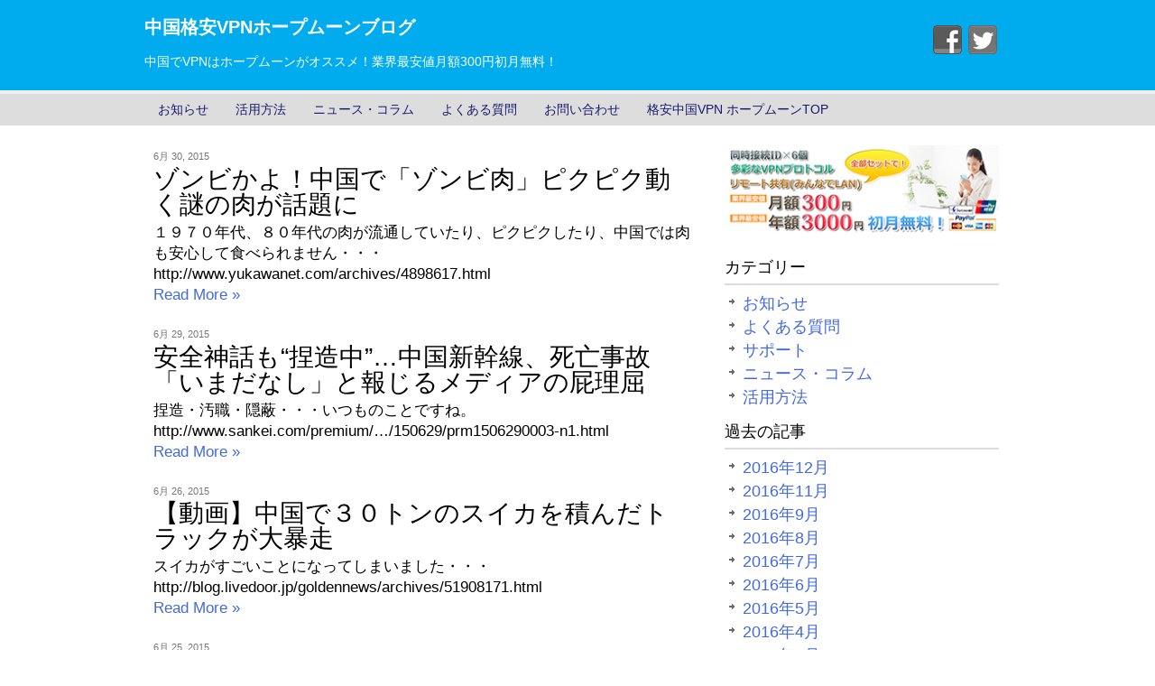

--- FILE ---
content_type: text/html; charset=UTF-8
request_url: https://www.cup.com/staticip/support/2015/06/
body_size: 34144
content:
<!DOCTYPE html>
<html lang="ja" xmlns:og="http://ogp.me/ns#" xmlns:fb="http://www.facebook.com/2008/fbml">
<head>
<meta charset="UTF-8">
<meta name="viewport" content="width=device-width, initial-scale=1">
<title>6月, 2015 | 中国格安VPNホープムーンブログ</title>
<link rel="stylesheet" href="https://www.cup.com/staticip/support/wp-content/themes/sweet-tech/style.css" type="text/css" media="screen" />
<link rel="pingback" href="https://www.cup.com/staticip/support/xmlrpc.php" />

  <link rel="alternate" type="application/rss+xml" title="中国格安VPNホープムーンブログ &raquo; フィード" href="https://www.cup.com/staticip/support/feed/" />
<link rel="alternate" type="application/rss+xml" title="中国格安VPNホープムーンブログ &raquo; コメントフィード" href="https://www.cup.com/staticip/support/comments/feed/" />
<link rel='stylesheet' id='pdrp_styles-css'  href='https://www.cup.com/staticip/support/wp-content/plugins/photo-dropper/interface/css/public.css?ver=3.8' type='text/css' media='all' />
<link rel='stylesheet' id='tablepress-default-css'  href='https://www.cup.com/staticip/support/wp-content/plugins/tablepress/css/default.min.css?ver=1.3' type='text/css' media='all' />
<link rel='stylesheet' id='fancybox-css'  href='https://www.cup.com/staticip/support/wp-content/plugins/easy-fancybox/fancybox/jquery.fancybox-1.3.6.pack.css?ver=1.5.6' type='text/css' media='screen' />
<script type='text/javascript' src='https://www.cup.com/staticip/support/wp-includes/js/jquery/jquery.js?ver=1.10.2'></script>
<script type='text/javascript' src='https://www.cup.com/staticip/support/wp-includes/js/jquery/jquery-migrate.min.js?ver=1.2.1'></script>
<link rel="EditURI" type="application/rsd+xml" title="RSD" href="https://www.cup.com/staticip/support/xmlrpc.php?rsd" />
<link rel="wlwmanifest" type="application/wlwmanifest+xml" href="https://www.cup.com/staticip/support/wp-includes/wlwmanifest.xml" /> 
<meta name="generator" content="WordPress 3.8" />

<!-- All in One SEO Pack 2.1.3 by Michael Torbert of Semper Fi Web Design[206,241] -->
<meta name="robots" content="noindex,follow" />
<link rel='next' href='https://www.cup.com/staticip/support/2015/06/page/2/' />

<link rel="canonical" href="https://www.cup.com/staticip/support/2015/06/" />
		<script type="text/javascript">
		  var _gaq = _gaq || [];
		  _gaq.push(['_setAccount', 'UA-37038586-6']);
		  _gaq.push(['_trackPageview']);
		  (function() {
		    var ga = document.createElement('script'); ga.type = 'text/javascript'; ga.async = true;
			ga.src = ('https:' == document.location.protocol ? 'https://ssl' : 'http://www') + '.google-analytics.com/ga.js';
		    var s = document.getElementsByTagName('script')[0]; s.parentNode.insertBefore(ga, s);
		  })();
		</script>
<!-- /all in one seo pack -->
<meta property="og:title" content="中国格安VPNホープムーンブログ" />
<meta property="og:site_name" content="中国格安VPNホープムーンブログ" />
<meta property="og:description" content="中国でVPNはホープムーンがオススメ！業界最安値月額300円初月無料！" />
<meta property="og:type" content="blog" />
<meta property="og:url" content="https://www.cup.com/staticip/support" />
<meta property="fb:admins" content="367825253358816" />
<meta property="fb:app_id" content="707485352636126" />
<!-- BEGIN: WP Social Bookmarking Light -->
<script>(function(d, s, id) {
  var js, fjs = d.getElementsByTagName(s)[0];
  if (d.getElementById(id)) return;
  js = d.createElement(s); js.id = id;
  js.src = "//connect.facebook.net/ja_JP/sdk.js#xfbml=1&version=v2.0";
  fjs.parentNode.insertBefore(js, fjs);
}(document, 'script', 'facebook-jssdk'));</script>
<style type="text/css">
.wp_social_bookmarking_light{
    border: 0 !important;
    padding: 0 !important;
    margin: 0 !important;
}
.wp_social_bookmarking_light div{
    float: left !important;
    border: 0 !important;
    padding: 0 !important;
    margin: 0 5px 0px 0 !important;
    height: 23px !important;
    text-indent: 0 !important;
}
.wp_social_bookmarking_light img{
    border: 0 !important;
    padding: 0;
    margin: 0;
    vertical-align: top !important;
}
.wp_social_bookmarking_light_clear{
    clear: both !important;
}
.wsbl_twitter{
    width: 100px;
}</style>
<!-- END: WP Social Bookmarking Light -->
<style type="text/css" id="syntaxhighlighteranchor"></style>

	<!-- Easy FancyBox 1.5.6 using FancyBox 1.3.6 - RavanH (http://status301.net/wordpress-plugins/easy-fancybox/) -->
	<script type="text/javascript">
	/* <![CDATA[ */
	var fb_timeout = null;
	var fb_opts = { 'overlayShow' : true, 'hideOnOverlayClick' : true, 'showCloseButton' : true, 'centerOnScroll' : true, 'enableEscapeButton' : true, 'autoScale' : true };
	var easy_fancybox_handler = function(){
	/* IMG */
	var fb_IMG_select = 'a[href*=".jpg"]:not(.nofancybox), area[href*=".jpg"]:not(.nofancybox), a[href*=".jpeg"]:not(.nofancybox), area[href*=".jpeg"]:not(.nofancybox), a[href*=".png"]:not(.nofancybox), area[href*=".png"]:not(.nofancybox)';
	jQuery(fb_IMG_select).addClass('fancybox');
	var fb_IMG_sections = jQuery('div.gallery ');
	fb_IMG_sections.each(function() { jQuery(this).find(fb_IMG_select).attr('rel', 'gallery-' + fb_IMG_sections.index(this)); });
	jQuery('a.fancybox, area.fancybox, li.fancybox a:not(li.nofancybox a)').fancybox( jQuery.extend({}, fb_opts, { 'transitionIn' : 'elastic', 'easingIn' : 'easeOutBack', 'transitionOut' : 'elastic', 'easingOut' : 'easeInBack', 'opacity' : false, 'hideOnContentClick' : false, 'titleShow' : true, 'titlePosition' : 'over', 'titleFromAlt' : true, 'showNavArrows' : true, 'enableKeyboardNav' : true, 'cyclic' : false }) );
	/* Auto-click */ 
	jQuery('#fancybox-auto').trigger('click');
	}
	/* ]]> */
	</script>
	<style type="text/css">
.fancybox-hidden{display:none}.rtl #fancybox-left{left:auto;right:0px}.rtl #fancybox-right{left:0px;right:auto}.rtl #fancybox-right-ico{background-position:-40px -30px}.rtl #fancybox-left-ico{background-position:-40px -60px}.rtl .fancybox-title-over{text-align:right}.rtl #fancybox-left-ico,.rtl #fancybox-right-ico{right:-9999px}.rtl #fancybox-right:hover span{right:auto;left:20px}.rtl #fancybox-left:hover span{right:20px}#fancybox-img{max-width:none;max-height:none}
	</style>
	<!--[if lt IE 8]>            
		<style type="text/css">
.fancybox-ie6 #fancybox-close{background:transparent;filter:progid:DXImageTransform.Microsoft.AlphaImageLoader(src="https://www.cup.com/staticip/support/wp-content/plugins/easy-fancybox/fancybox/fancy_close.png",sizingMethod="scale")}
.fancybox-ie6 #fancybox-left-ico{background:transparent;filter:progid:DXImageTransform.Microsoft.AlphaImageLoader(src="https://www.cup.com/staticip/support/wp-content/plugins/easy-fancybox/fancybox/fancy_nav_left.png",sizingMethod="scale")}
.fancybox-ie6 #fancybox-right-ico{background:transparent;filter:progid:DXImageTransform.Microsoft.AlphaImageLoader(src="https://www.cup.com/staticip/support/wp-content/plugins/easy-fancybox/fancybox/fancy_nav_right.png",sizingMethod="scale")}
.fancybox-ie6 #fancybox-title-over{background:transparent;filter:progid:DXImageTransform.Microsoft.AlphaImageLoader(src="https://www.cup.com/staticip/support/wp-content/plugins/easy-fancybox/fancybox/fancy_title_over.png",sizingMethod="scale");zoom:1}
.fancybox-ie6 #fancybox-title-float-left{background:transparent;filter:progid:DXImageTransform.Microsoft.AlphaImageLoader(src="https://www.cup.com/staticip/support/wp-content/plugins/easy-fancybox/fancybox/fancy_title_left.png",sizingMethod="scale")}
.fancybox-ie6 #fancybox-title-float-main{background:transparent;filter:progid:DXImageTransform.Microsoft.AlphaImageLoader(src="https://www.cup.com/staticip/support/wp-content/plugins/easy-fancybox/fancybox/fancy_title_main.png",sizingMethod="scale")}
.fancybox-ie6 #fancybox-title-float-right{background:transparent;filter:progid:DXImageTransform.Microsoft.AlphaImageLoader(src="https://www.cup.com/staticip/support/wp-content/plugins/easy-fancybox/fancybox/fancy_title_right.png",sizingMethod="scale")}
.fancybox-ie6 #fancybox-bg-w,.fancybox-ie6 #fancybox-bg-e,.fancybox-ie6 #fancybox-left,.fancybox-ie6 #fancybox-right,#fancybox-hide-sel-frame{height:expression(this.parentNode.clientHeight+"px")}
#fancybox-loading.fancybox-ie6{position:absolute;margin-top:0;top:expression((-20+(document.documentElement.clientHeight ? document.documentElement.clientHeight/2 : document.body.clientHeight/2)+(ignoreMe=document.documentElement.scrollTop ? document.documentElement.scrollTop : document.body.scrollTop))+"px")}
#fancybox-loading.fancybox-ie6 div{background:transparent;filter:progid:DXImageTransform.Microsoft.AlphaImageLoader(src="https://www.cup.com/staticip/support/wp-content/plugins/easy-fancybox/fancybox/fancy_loading.png", sizingMethod="scale")}
.fancybox-ie #fancybox-bg-n{filter:progid:DXImageTransform.Microsoft.AlphaImageLoader(src="https://www.cup.com/staticip/support/wp-content/plugins/easy-fancybox/fancybox/fancy_shadow_n.png",sizingMethod="scale")}
.fancybox-ie #fancybox-bg-ne{filter:progid:DXImageTransform.Microsoft.AlphaImageLoader(src="https://www.cup.com/staticip/support/wp-content/plugins/easy-fancybox/fancybox/fancy_shadow_ne.png",sizingMethod="scale")}
.fancybox-ie #fancybox-bg-e{filter:progid:DXImageTransform.Microsoft.AlphaImageLoader(src="https://www.cup.com/staticip/support/wp-content/plugins/easy-fancybox/fancybox/fancy_shadow_e.png",sizingMethod="scale")}
.fancybox-ie #fancybox-bg-se{filter:progid:DXImageTransform.Microsoft.AlphaImageLoader(src="https://www.cup.com/staticip/support/wp-content/plugins/easy-fancybox/fancybox/fancy_shadow_se.png",sizingMethod="scale")}
.fancybox-ie #fancybox-bg-s{filter:progid:DXImageTransform.Microsoft.AlphaImageLoader(src="https://www.cup.com/staticip/support/wp-content/plugins/easy-fancybox/fancybox/fancy_shadow_s.png",sizingMethod="scale")}
.fancybox-ie #fancybox-bg-sw{filter:progid:DXImageTransform.Microsoft.AlphaImageLoader(src="https://www.cup.com/staticip/support/wp-content/plugins/easy-fancybox/fancybox/fancy_shadow_sw.png",sizingMethod="scale")}
.fancybox-ie #fancybox-bg-w{filter:progid:DXImageTransform.Microsoft.AlphaImageLoader(src="https://www.cup.com/staticip/support/wp-content/plugins/easy-fancybox/fancybox/fancy_shadow_w.png",sizingMethod="scale")}
.fancybox-ie #fancybox-bg-nw{filter:progid:DXImageTransform.Microsoft.AlphaImageLoader(src="https://www.cup.com/staticip/support/wp-content/plugins/easy-fancybox/fancybox/fancy_shadow_nw.png",sizingMethod="scale")}
		</style>
	<![endif]-->
	<!--[if IE 8]>            
		<style type="text/css">
.fancybox-ie #fancybox-bg-n{-ms-filter:'progid:DXImageTransform.Microsoft.AlphaImageLoader(src="https://www.cup.com/staticip/support/wp-content/plugins/easy-fancybox/fancybox/fancy_shadow_n.png",sizingMethod="scale")'}
.fancybox-ie #fancybox-bg-ne{-ms-filter:'progid:DXImageTransform.Microsoft.AlphaImageLoader(src="https://www.cup.com/staticip/support/wp-content/plugins/easy-fancybox/fancybox/fancy_shadow_ne.png",sizingMethod="scale")'}
.fancybox-ie #fancybox-bg-e{-ms-filter:'progid:DXImageTransform.Microsoft.AlphaImageLoader(src="https://www.cup.com/staticip/support/wp-content/plugins/easy-fancybox/fancybox/fancy_shadow_e.png",sizingMethod="scale")'}
.fancybox-ie #fancybox-bg-se{-ms-filter:'progid:DXImageTransform.Microsoft.AlphaImageLoader(src="https://www.cup.com/staticip/support/wp-content/plugins/easy-fancybox/fancybox/fancy_shadow_se.png",sizingMethod="scale")'}
.fancybox-ie #fancybox-bg-s{-ms-filter:'progid:DXImageTransform.Microsoft.AlphaImageLoader(src="https://www.cup.com/staticip/support/wp-content/plugins/easy-fancybox/fancybox/fancy_shadow_s.png",sizingMethod="scale")'}
.fancybox-ie #fancybox-bg-sw{-ms-filter:'progid:DXImageTransform.Microsoft.AlphaImageLoader(src="https://www.cup.com/staticip/support/wp-content/plugins/easy-fancybox/fancybox/fancy_shadow_sw.png",sizingMethod="scale")'}
.fancybox-ie #fancybox-bg-w{-ms-filter:'progid:DXImageTransform.Microsoft.AlphaImageLoader(src="https://www.cup.com/staticip/support/wp-content/plugins/easy-fancybox/fancybox/fancy_shadow_w.png",sizingMethod="scale")'}
.fancybox-ie #fancybox-bg-nw{-ms-filter:'progid:DXImageTransform.Microsoft.AlphaImageLoader(src="https://www.cup.com/staticip/support/wp-content/plugins/easy-fancybox/fancybox/fancy_shadow_nw.png",sizingMethod="scale")'}
		</style>
	<![endif]-->
</head>

<body class="archive date">
<div id="headerfull">
<div id="header">
<div id="headerleft">
    <h2><a href="https://www.cup.com/staticip/support/" title="中国格安VPNホープムーンブログ">中国格安VPNホープムーンブログ</a></h2>
  <p>中国でVPNはホープムーンがオススメ！業界最安値月額300円初月無料！</p> 
</div>
<div id="headerright">
<div align="right">
<div class='connectus'>
   
    <span><a rel="nofollow" href="https://twitter.com/dnsjp" id='smalltwitter' target='_blank' title='Follow on Twitter'></a></span>  <span><a rel="nofollow" href="https://www.facebook.com/profile.php?id=367825253358816" id='smallfacebook' target='_blank' title='Like Us'></a></span> 
  </div>
</div>
</div>
</div>
</div>
<div id="navbarfull"><div id="navbar"><ul id="nav">
   <div class="menu-top-container"><ul id="menu-top" class="menu"><li id="menu-item-213" class="menu-item menu-item-type-taxonomy menu-item-object-category menu-item-213"><a href="https://www.cup.com/staticip/support/category/%e3%81%8a%e7%9f%a5%e3%82%89%e3%81%9b/">お知らせ</a></li>
<li id="menu-item-114" class="menu-item menu-item-type-taxonomy menu-item-object-category menu-item-114"><a href="https://www.cup.com/staticip/support/category/%e6%b4%bb%e7%94%a8%e6%96%b9%e6%b3%95/">活用方法</a></li>
<li id="menu-item-197" class="menu-item menu-item-type-taxonomy menu-item-object-category menu-item-197"><a href="https://www.cup.com/staticip/support/category/%e3%82%b3%e3%83%a9%e3%83%a0/">ニュース・コラム</a></li>
<li id="menu-item-153" class="menu-item menu-item-type-taxonomy menu-item-object-category menu-item-153"><a href="https://www.cup.com/staticip/support/category/%e3%82%88%e3%81%8f%e3%81%82%e3%82%8b%e8%b3%aa%e5%95%8f/">よくある質問</a></li>
<li id="menu-item-1312" class="menu-item menu-item-type-custom menu-item-object-custom menu-item-1312"><a href="https://ssl.hopemoon.com/vpn/question.php">お問い合わせ</a></li>
<li id="menu-item-156" class="menu-item menu-item-type-custom menu-item-object-custom menu-item-156"><a href="https://www.cup.com/staticip/">格安中国VPN ホープムーンTOP</a></li>
</ul></div>		
  </ul></div></div><div style="clear:both;"></div>
<div id="wrap"><div id="content">
<div id="homepage">
<div class="descriptionbox"><h1 class="categoryh"></h1>
</div> 
<div class="grid">
  <div class="smallfont"><div class="datetop">6月 30, 2015</div></div>
		<h1><a href="https://www.cup.com/staticip/support/2015/06/%e3%82%be%e3%83%b3%e3%83%93%e3%81%8b%e3%82%88%ef%bc%81%e4%b8%ad%e5%9b%bd%e3%81%a7%e3%80%8c%e3%82%be%e3%83%b3%e3%83%93%e8%82%89%e3%80%8d%e3%83%94%e3%82%af%e3%83%94%e3%82%af%e5%8b%95%e3%81%8f%e8%ac%8e/" rel="bookmark">ゾンビかよ！中国で「ゾンビ肉」ピクピク動く謎の肉が話題に</a></h1>
  <div id="thumbnailright"></div>  <p>
１９７０年代、８０年代の肉が流通していたり、ピクピクしたり、中国では肉も安心して食べられません・・・
http://www.yukawanet.com/archives/4898617.html

<br /><a href='https://www.cup.com/staticip/support/2015/06/%e3%82%be%e3%83%b3%e3%83%93%e3%81%8b%e3%82%88%ef%bc%81%e4%b8%ad%e5%9b%bd%e3%81%a7%e3%80%8c%e3%82%be%e3%83%b3%e3%83%93%e8%82%89%e3%80%8d%e3%83%94%e3%82%af%e3%83%94%e3%82%af%e5%8b%95%e3%81%8f%e8%ac%8e/'>Read More &raquo;</a></p>
</div>
			<div class="grid">
  <div class="smallfont"><div class="datetop">6月 29, 2015</div></div>
		<h1><a href="https://www.cup.com/staticip/support/2015/06/%e5%ae%89%e5%85%a8%e7%a5%9e%e8%a9%b1%e3%82%82%e6%8d%8f%e9%80%a0%e4%b8%ad%e4%b8%ad%e5%9b%bd%e6%96%b0%e5%b9%b9%e7%b7%9a%e3%80%81%e6%ad%bb%e4%ba%a1%e4%ba%8b%e6%95%85%e3%80%8c/" rel="bookmark">安全神話も“捏造中”…中国新幹線、死亡事故「いまだなし」と報じるメディアの屁理屈</a></h1>
  <div id="thumbnailright"></div>  <p>
捏造・汚職・隠蔽・・・いつものことですね。
http://www.sankei.com/premium/…/150629/prm1506290003-n1.html

<br /><a href='https://www.cup.com/staticip/support/2015/06/%e5%ae%89%e5%85%a8%e7%a5%9e%e8%a9%b1%e3%82%82%e6%8d%8f%e9%80%a0%e4%b8%ad%e4%b8%ad%e5%9b%bd%e6%96%b0%e5%b9%b9%e7%b7%9a%e3%80%81%e6%ad%bb%e4%ba%a1%e4%ba%8b%e6%95%85%e3%80%8c/'>Read More &raquo;</a></p>
</div>
			<div class="grid">
  <div class="smallfont"><div class="datetop">6月 26, 2015</div></div>
		<h1><a href="https://www.cup.com/staticip/support/2015/06/%e3%80%90%e5%8b%95%e7%94%bb%e3%80%91%e4%b8%ad%e5%9b%bd%e3%81%a7%ef%bc%93%ef%bc%90%e3%83%88%e3%83%b3%e3%81%ae%e3%82%b9%e3%82%a4%e3%82%ab%e3%82%92%e7%a9%8d%e3%82%93%e3%81%a0%e3%83%88%e3%83%a9%e3%83%83/" rel="bookmark">【動画】中国で３０トンのスイカを積んだトラックが大暴走</a></h1>
  <div id="thumbnailright"></div>  <p>
スイカがすごいことになってしまいました・・・
http://blog.livedoor.jp/goldennews/archives/51908171.html

<br /><a href='https://www.cup.com/staticip/support/2015/06/%e3%80%90%e5%8b%95%e7%94%bb%e3%80%91%e4%b8%ad%e5%9b%bd%e3%81%a7%ef%bc%93%ef%bc%90%e3%83%88%e3%83%b3%e3%81%ae%e3%82%b9%e3%82%a4%e3%82%ab%e3%82%92%e7%a9%8d%e3%82%93%e3%81%a0%e3%83%88%e3%83%a9%e3%83%83/'>Read More &raquo;</a></p>
</div>
			<div class="grid">
  <div class="smallfont"><div class="datetop">6月 25, 2015</div></div>
		<h1><a href="https://www.cup.com/staticip/support/2015/06/%e4%b8%ad%e5%9b%bd%e3%80%81%e5%af%86%e8%bc%b8%e5%85%a5%e3%81%ae%e5%86%b7%e5%87%8d%e8%82%89%ef%bc%98%ef%bc%90%ef%bc%90%e3%83%88%e3%83%b3%e3%82%92%e6%8a%bc%e5%8f%8e%e3%80%80%ef%bc%94%ef%bc%90%e5%b9%b4/" rel="bookmark">中国、密輸入の冷凍肉８００トンを押収　４０年前の日付も</a></h1>
  <div id="thumbnailright"></div>  <p>
40年前からずっと冷凍していたとは考えられません。
やはり中国製の肉は食べてはいけませんね・・・
http://www.cnn.co.jp/world/35066432.html

<br /><a href='https://www.cup.com/staticip/support/2015/06/%e4%b8%ad%e5%9b%bd%e3%80%81%e5%af%86%e8%bc%b8%e5%85%a5%e3%81%ae%e5%86%b7%e5%87%8d%e8%82%89%ef%bc%98%ef%bc%90%ef%bc%90%e3%83%88%e3%83%b3%e3%82%92%e6%8a%bc%e5%8f%8e%e3%80%80%ef%bc%94%ef%bc%90%e5%b9%b4/'>Read More &raquo;</a></p>
</div>
			<div class="grid">
  <div class="smallfont"><div class="datetop">6月 24, 2015</div></div>
		<h1><a href="https://www.cup.com/staticip/support/2015/06/%e3%80%90%e8%a1%9d%e6%92%83%e3%80%91%e7%85%99%e3%81%ae%e4%b8%ad%e3%81%ab%e6%b5%ae%e3%81%8b%e3%81%b6%e9%a1%94%e4%b8%ad%e5%9b%bd%e3%81%ae%e3%80%8c%e5%a4%a7%e6%b0%97%e6%b1%9a%e6%9f%93/" rel="bookmark">【衝撃】煙の中に浮かぶ顔……中国の「大気汚染の危険性」を伝えるプロジェクトが身につまされる</a></h1>
  <div id="thumbnailright"></div>  <p>
これは怖い・・・効果のあるアピールですが、すぐに規制されると思います・・・
http://youpouch.com/2015/06/24/276250/

<br /><a href='https://www.cup.com/staticip/support/2015/06/%e3%80%90%e8%a1%9d%e6%92%83%e3%80%91%e7%85%99%e3%81%ae%e4%b8%ad%e3%81%ab%e6%b5%ae%e3%81%8b%e3%81%b6%e9%a1%94%e4%b8%ad%e5%9b%bd%e3%81%ae%e3%80%8c%e5%a4%a7%e6%b0%97%e6%b1%9a%e6%9f%93/'>Read More &raquo;</a></p>
</div>
			<div class="grid">
  <div class="smallfont"><div class="datetop">6月 23, 2015</div></div>
		<h1><a href="https://www.cup.com/staticip/support/2015/06/%e3%81%84%e3%81%a3%e3%81%9f%e3%81%84%e3%81%a9%e3%81%86%e3%82%84%e3%81%a3%e3%81%a6%e6%b8%a1%e3%82%8b%e3%81%ae%e3%80%80%e4%b8%ad%e5%9b%bd%e3%81%a7%e8%a4%87%e9%9b%91%e6%80%aa%e5%a5%87%e3%81%aa%e3%80%8c/" rel="bookmark">いったいどうやって渡るの!?　中国で複雑怪奇な「殺人横断歩道」が出現！</a></h1>
  <div id="thumbnailright"></div>  <p>
うーん。本当に渡り方が分からない・・・
中国では横断歩道も安心して渡れません・・・
http://www.cyzo.com/2015/06/post_22524.html

<br /><a href='https://www.cup.com/staticip/support/2015/06/%e3%81%84%e3%81%a3%e3%81%9f%e3%81%84%e3%81%a9%e3%81%86%e3%82%84%e3%81%a3%e3%81%a6%e6%b8%a1%e3%82%8b%e3%81%ae%e3%80%80%e4%b8%ad%e5%9b%bd%e3%81%a7%e8%a4%87%e9%9b%91%e6%80%aa%e5%a5%87%e3%81%aa%e3%80%8c/'>Read More &raquo;</a></p>
</div>
			<div class="grid">
  <div class="smallfont"><div class="datetop">6月 22, 2015</div></div>
		<h1><a href="https://www.cup.com/staticip/support/2015/06/%e4%b8%ad%e5%9b%bd%e5%ba%83%e6%9d%b1%e7%9c%81%e3%81%ae%e9%ab%98%e9%80%9f%e9%81%93%e8%b7%af%e3%80%81%e9%ab%98%e6%9e%b6%e6%a9%8b%e3%81%8c%e5%b4%a9%e8%90%bd%e3%80%80%ef%bc%95%e4%ba%ba%e6%ad%bb%e5%82%b7/" rel="bookmark">中国広東省の高速道路、高架橋が崩落　５人死傷</a></h1>
  <div id="thumbnailright"></div>  <p>
中国では高速道路も安心して乗れません・・・
http://www.sankei.com/wor…/news/150619/wor1506190053-n1.html

<br /><a href='https://www.cup.com/staticip/support/2015/06/%e4%b8%ad%e5%9b%bd%e5%ba%83%e6%9d%b1%e7%9c%81%e3%81%ae%e9%ab%98%e9%80%9f%e9%81%93%e8%b7%af%e3%80%81%e9%ab%98%e6%9e%b6%e6%a9%8b%e3%81%8c%e5%b4%a9%e8%90%bd%e3%80%80%ef%bc%95%e4%ba%ba%e6%ad%bb%e5%82%b7/'>Read More &raquo;</a></p>
</div>
			<div class="grid">
  <div class="smallfont"><div class="datetop">6月 19, 2015</div></div>
		<h1><a href="https://www.cup.com/staticip/support/2015/06/%e5%9b%b0%e3%81%a3%e3%81%9f%e3%81%af%e3%81%be%e3%81%a3%e3%81%9f%e3%83%99%e3%82%a2%e3%83%aa%e3%83%b3%e3%82%b0%e6%8a%9c%e3%81%91%e3%81%aa%e3%81%8f%e3%81%aa%e3%81%a3%e3%81%9f%e5%b0%91/" rel="bookmark">困った“はまったベアリング”抜けなくなった少年は</a></h1>
  <div id="thumbnailright"></div>  <p>
中国では色んな困ったちゃんが発生しますね・・・
http://news.tv-asahi.co.jp/news_internatio…/…/000052935.html

<br /><a href='https://www.cup.com/staticip/support/2015/06/%e5%9b%b0%e3%81%a3%e3%81%9f%e3%81%af%e3%81%be%e3%81%a3%e3%81%9f%e3%83%99%e3%82%a2%e3%83%aa%e3%83%b3%e3%82%b0%e6%8a%9c%e3%81%91%e3%81%aa%e3%81%8f%e3%81%aa%e3%81%a3%e3%81%9f%e5%b0%91/'>Read More &raquo;</a></p>
</div>
			<div class="grid">
  <div class="smallfont"><div class="datetop">6月 15, 2015</div></div>
		<h1><a href="https://www.cup.com/staticip/support/2015/06/%e3%80%90%e5%8b%95%e7%94%bb%e3%80%91%e4%b8%ad%e5%9b%bd%e3%81%ae%e3%83%ad%e3%83%9c%e3%83%83%e3%83%88%e3%83%ac%e3%82%b9%e3%83%88%e3%83%a9%e3%83%b3%e3%81%ab%e8%a1%8c%e3%81%a3%e3%81%a6%e3%81%bf%e3%81%9f/" rel="bookmark">【動画】中国のロボットレストランに行ってみた</a></h1>
  <div id="thumbnailright"></div>  <p>
やっぱりロボットより人間がいいです・・・・
http://portal.nifty.com/kiji/150612193794_1.htm

<br /><a href='https://www.cup.com/staticip/support/2015/06/%e3%80%90%e5%8b%95%e7%94%bb%e3%80%91%e4%b8%ad%e5%9b%bd%e3%81%ae%e3%83%ad%e3%83%9c%e3%83%83%e3%83%88%e3%83%ac%e3%82%b9%e3%83%88%e3%83%a9%e3%83%b3%e3%81%ab%e8%a1%8c%e3%81%a3%e3%81%a6%e3%81%bf%e3%81%9f/'>Read More &raquo;</a></p>
</div>
			<div class="grid">
  <div class="smallfont"><div class="datetop">6月 12, 2015</div></div>
		<h1><a href="https://www.cup.com/staticip/support/2015/06/%e3%83%90%e3%83%ab%e3%83%bc%e3%83%b3%e9%81%8a%e5%85%b7%e9%a3%9b%e3%81%b0%e3%81%95%e3%82%8c%e5%a5%b3%e5%85%90%e6%ad%bb%e4%ba%a1-%e4%b8%ad%e5%9b%bd/" rel="bookmark">バルーン遊具飛ばされ女児死亡 中国</a></h1>
  <div id="thumbnailright"></div>  <p>

子供が犠牲になる痛ましい事故が起こってしまいました・・・
http://news.tbs.co.jp/newseye/tbs_newseye2514437.html


<br /><a href='https://www.cup.com/staticip/support/2015/06/%e3%83%90%e3%83%ab%e3%83%bc%e3%83%b3%e9%81%8a%e5%85%b7%e9%a3%9b%e3%81%b0%e3%81%95%e3%82%8c%e5%a5%b3%e5%85%90%e6%ad%bb%e4%ba%a1-%e4%b8%ad%e5%9b%bd/'>Read More &raquo;</a></p>
</div>
			<div class="navigation"><p><span class="previous"><a href="https://www.cup.com/staticip/support/2015/06/page/2/" >&laquo; Older Entries</a></span>  <span class="newest"></span></p></div></div>
<div id="sidebar">
		
	<div class="widgetarea">
	
	<ul id="sidebarwidgeted">


<li id="text-3" class="widget widget_text">			<div class="textwidget"><a href="https://www.cup.com/staticip/"><img src="https://www.cup.com/staticip/support/wp-content/uploads/2016/03/banner.png" width="100%"></a></div>
		</li>
<li id="categories-2" class="widget widget_categories"><div class="headingred">カテゴリー</div>		<ul>
	<li class="cat-item cat-item-11"><a href="https://www.cup.com/staticip/support/category/%e3%81%8a%e7%9f%a5%e3%82%89%e3%81%9b/" title="お知らせ に含まれる投稿をすべて表示">お知らせ</a>
</li>
	<li class="cat-item cat-item-10"><a href="https://www.cup.com/staticip/support/category/%e3%82%88%e3%81%8f%e3%81%82%e3%82%8b%e8%b3%aa%e5%95%8f/" title="よくある質問 に含まれる投稿をすべて表示">よくある質問</a>
</li>
	<li class="cat-item cat-item-29"><a href="https://www.cup.com/staticip/support/category/%e3%82%b5%e3%83%9d%e3%83%bc%e3%83%88/" title="サポート に含まれる投稿をすべて表示">サポート</a>
</li>
	<li class="cat-item cat-item-8"><a href="https://www.cup.com/staticip/support/category/%e3%82%b3%e3%83%a9%e3%83%a0/" title="ニュース・コラム に含まれる投稿をすべて表示">ニュース・コラム</a>
</li>
	<li class="cat-item cat-item-6"><a href="https://www.cup.com/staticip/support/category/%e6%b4%bb%e7%94%a8%e6%96%b9%e6%b3%95/" title="活用方法 に含まれる投稿をすべて表示">活用方法</a>
</li>
		</ul>
</li>
<li id="archives-2" class="widget widget_archive"><div class="headingred">過去の記事</div>		<ul>
			<li><a href='https://www.cup.com/staticip/support/2016/12/'>2016年12月</a></li>
	<li><a href='https://www.cup.com/staticip/support/2016/11/'>2016年11月</a></li>
	<li><a href='https://www.cup.com/staticip/support/2016/09/'>2016年9月</a></li>
	<li><a href='https://www.cup.com/staticip/support/2016/08/'>2016年8月</a></li>
	<li><a href='https://www.cup.com/staticip/support/2016/07/'>2016年7月</a></li>
	<li><a href='https://www.cup.com/staticip/support/2016/06/'>2016年6月</a></li>
	<li><a href='https://www.cup.com/staticip/support/2016/05/'>2016年5月</a></li>
	<li><a href='https://www.cup.com/staticip/support/2016/04/'>2016年4月</a></li>
	<li><a href='https://www.cup.com/staticip/support/2016/03/'>2016年3月</a></li>
	<li><a href='https://www.cup.com/staticip/support/2016/02/'>2016年2月</a></li>
	<li><a href='https://www.cup.com/staticip/support/2016/01/'>2016年1月</a></li>
	<li><a href='https://www.cup.com/staticip/support/2015/12/'>2015年12月</a></li>
	<li><a href='https://www.cup.com/staticip/support/2015/11/'>2015年11月</a></li>
	<li><a href='https://www.cup.com/staticip/support/2015/10/'>2015年10月</a></li>
	<li><a href='https://www.cup.com/staticip/support/2015/09/'>2015年9月</a></li>
	<li><a href='https://www.cup.com/staticip/support/2015/08/'>2015年8月</a></li>
	<li><a href='https://www.cup.com/staticip/support/2015/07/'>2015年7月</a></li>
	<li><a href='https://www.cup.com/staticip/support/2015/06/'>2015年6月</a></li>
	<li><a href='https://www.cup.com/staticip/support/2015/05/'>2015年5月</a></li>
	<li><a href='https://www.cup.com/staticip/support/2015/04/'>2015年4月</a></li>
	<li><a href='https://www.cup.com/staticip/support/2015/03/'>2015年3月</a></li>
	<li><a href='https://www.cup.com/staticip/support/2015/02/'>2015年2月</a></li>
	<li><a href='https://www.cup.com/staticip/support/2015/01/'>2015年1月</a></li>
	<li><a href='https://www.cup.com/staticip/support/2014/12/'>2014年12月</a></li>
	<li><a href='https://www.cup.com/staticip/support/2014/11/'>2014年11月</a></li>
	<li><a href='https://www.cup.com/staticip/support/2014/10/'>2014年10月</a></li>
	<li><a href='https://www.cup.com/staticip/support/2014/09/'>2014年9月</a></li>
	<li><a href='https://www.cup.com/staticip/support/2014/08/'>2014年8月</a></li>
	<li><a href='https://www.cup.com/staticip/support/2014/07/'>2014年7月</a></li>
	<li><a href='https://www.cup.com/staticip/support/2014/06/'>2014年6月</a></li>
	<li><a href='https://www.cup.com/staticip/support/2014/05/'>2014年5月</a></li>
	<li><a href='https://www.cup.com/staticip/support/2014/03/'>2014年3月</a></li>
	<li><a href='https://www.cup.com/staticip/support/2014/02/'>2014年2月</a></li>
		</ul>
</li>
<li id="tag_cloud-2" class="widget widget_tag_cloud"><div class="headingred">タグ</div><div class="tagcloud"><a href='https://www.cup.com/staticip/support/tag/youtube/' class='tag-link-21' title='20件のトピック' style='font-size: 22pt;'>youtube</a>
<a href='https://www.cup.com/staticip/support/tag/%e3%81%8a%e3%81%b0%e3%81%a1%e3%82%83%e3%82%93/' class='tag-link-19' title='1件のトピック' style='font-size: 8pt;'>おばちゃん</a>
<a href='https://www.cup.com/staticip/support/tag/%e3%83%86%e3%82%af%e3%83%8e%e3%83%ad%e3%82%b8%e3%83%bc/' class='tag-link-25' title='1件のトピック' style='font-size: 8pt;'>テクノロジー</a>
<a href='https://www.cup.com/staticip/support/tag/%e3%83%90%e3%82%a4%e3%82%af/' class='tag-link-16' title='1件のトピック' style='font-size: 8pt;'>バイク</a>
<a href='https://www.cup.com/staticip/support/tag/%e3%83%a1%e3%82%a4%e3%83%89%e3%82%a4%e3%83%b3%e3%83%81%e3%83%a3%e3%82%a4%e3%83%8a/' class='tag-link-23' title='2件のトピック' style='font-size: 10.470588235294pt;'>メイドインチャイナ</a>
<a href='https://www.cup.com/staticip/support/tag/%e4%b8%ad%e8%8f%af%e6%96%99%e7%90%86/' class='tag-link-26' title='2件のトピック' style='font-size: 10.470588235294pt;'>中華料理</a>
<a href='https://www.cup.com/staticip/support/tag/%e4%ba%8b%e4%bb%b6/' class='tag-link-15' title='1件のトピック' style='font-size: 8pt;'>事件</a>
<a href='https://www.cup.com/staticip/support/tag/%e4%ba%a4%e9%80%9a%e4%ba%8b%e6%95%85/' class='tag-link-14' title='6件のトピック' style='font-size: 15.549019607843pt;'>交通事故</a>
<a href='https://www.cup.com/staticip/support/tag/%e5%8b%95%e7%89%a9/' class='tag-link-24' title='1件のトピック' style='font-size: 8pt;'>動物</a>
<a href='https://www.cup.com/staticip/support/tag/%e5%8b%95%e7%94%bb/' class='tag-link-12' title='19件のトピック' style='font-size: 21.725490196078pt;'>動画</a>
<a href='https://www.cup.com/staticip/support/tag/%e5%8d%b1%e9%99%ba/' class='tag-link-18' title='3件のトピック' style='font-size: 12.117647058824pt;'>危険</a>
<a href='https://www.cup.com/staticip/support/tag/%e5%a4%89%e4%ba%ba/' class='tag-link-27' title='3件のトピック' style='font-size: 12.117647058824pt;'>変人</a>
<a href='https://www.cup.com/staticip/support/tag/%e5%ad%90%e4%be%9b/' class='tag-link-13' title='4件のトピック' style='font-size: 13.490196078431pt;'>子供</a>
<a href='https://www.cup.com/staticip/support/tag/%e5%b7%a5%e4%ba%8b/' class='tag-link-17' title='1件のトピック' style='font-size: 8pt;'>工事</a>
<a href='https://www.cup.com/staticip/support/tag/%e6%a0%a1%e5%86%85%e6%9a%b4%e5%8a%9b/' class='tag-link-28' title='1件のトピック' style='font-size: 8pt;'>校内暴力</a>
<a href='https://www.cup.com/staticip/support/tag/%e7%88%86%e7%99%ba/' class='tag-link-20' title='1件のトピック' style='font-size: 8pt;'>爆発</a>
<a href='https://www.cup.com/staticip/support/tag/%e8%ad%a6%e5%af%9f/' class='tag-link-22' title='1件のトピック' style='font-size: 8pt;'>警察</a></div>
</li>



	</ul>
	
	</div>
	
</div></div>
<!-- The main column ends  -->

<!-- begin footer -->
<div style="clear:both;"></div>

</div>
<div id ="footerfull"><a href="http://www.cup.com/staticip/">固定IP＆海外VPN接続サービス「ホープムーン」</a></div>
<!-- Powered by WPtouch: 3.1.5 --><!-- BEGIN: WP Social Bookmarking Light -->
<script>!function(d,s,id){var js,fjs=d.getElementsByTagName(s)[0],p=/^http:/.test(d.location)?'http':'https';if(!d.getElementById(id)){js=d.createElement(s);js.id=id;js.src=p+'://platform.twitter.com/widgets.js';fjs.parentNode.insertBefore(js,fjs);}}(document, 'script', 'twitter-wjs');</script>
<script src="https://apis.google.com/js/platform.js" async defer>{lang: "ja"}</script>
<!-- END: WP Social Bookmarking Light -->
<script type='text/javascript'>
/* <![CDATA[ */
var infinite_scroll = "{\"loading\":{\"msgText\":\"<em>Loading...<\\\/em>\",\"finishedMsg\":\"<em>No additional posts.<\\\/em>\",\"img\":\"http:\\\/\\\/www.cup.com\\\/blog\\\/wp-content\\\/plugins\\\/infinite-scroll\\\/img\\\/ajax-loader.gif\"},\"nextSelector\":\"#nav-below a:first\",\"navSelector\":\"#nav-below\",\"itemSelector\":\".post\",\"contentSelector\":\"#content\",\"debug\":false,\"behavior\":\"\"}";
/* ]]> */
</script>
<script type='text/javascript' src='https://www.cup.com/staticip/support/wp-content/plugins/infinite-scroll/js/front-end/jquery.infinitescroll.js?ver=2.6.1'></script>
<script type='text/javascript' src='https://www.cup.com/staticip/support/wp-content/plugins/easy-fancybox/fancybox/jquery.fancybox-1.3.6.pack.js?ver=1.5.6'></script>
<script type='text/javascript' src='https://www.cup.com/staticip/support/wp-content/plugins/easy-fancybox/jquery.easing.pack.js?ver=1.3'></script>
<script type='text/javascript' src='https://www.cup.com/staticip/support/wp-content/plugins/easy-fancybox/jquery.mousewheel.pack.js?ver=3.1.3'></script>
<script type="text/javascript">
// Because the `wp_localize_script` method makes everything a string
infinite_scroll = jQuery.parseJSON(infinite_scroll);

jQuery( infinite_scroll.contentSelector ).infinitescroll( infinite_scroll, function(newElements, data, url) { eval(infinite_scroll.callback); });
</script>

<script type="text/javascript">
jQuery(document).on('ready post-load', easy_fancybox_handler );
</script>
 
</body>
</html>
<!-- Performance optimized by W3 Total Cache. Learn more: http://www.w3-edge.com/wordpress-plugins/

 Served from: www.cup.com @ 2026-01-03 21:13:13 by W3 Total Cache -->

--- FILE ---
content_type: text/css
request_url: https://www.cup.com/staticip/support/wp-content/themes/sweet-tech/style.css
body_size: 20983
content:
/* 
	Theme Name: Sweet Tech
	Theme URI: http://hellocoding.wordpress.com/2014/01/16/sweet-tech-wordpress-theme/
	Version: 2.1.5
	Author: Sudeep Acharya
	Description: Sweet Tech is Beautiful Responsive WordPress theme especially for Tech related blogs. The theme loads very fast. It is the two column theme with right sidebar. The apperance is white in the body and sky blue color in Header and Footer.
	Author URI: http://hellocoding.wordpress.com
	Tags: right-sidebar, white, responsive-layout, two-columns, blue, custom-menu, post-formats, threaded-comments, rtl-language-support
	License: GNU General Public License v2.0
	License URI: http://www.gnu.org/licenses/gpl-2.0.html

Sweet Tech WordPress theme, Copyright (C) 2013 by Sudeep Acharya
Sweet Tech WordPress theme is licensed under the GPL.
For more information regarding the theme please refer to readme.txt
	
*/
@import url(http://fonts.googleapis.com/css?family=Signika:300);

body {
	background: #FFFFFF;
	width: 100%;
    font-weight: 300;
	color: #000000;
	font-size: 17px;
   	font-family:'Lucida Grande','Hiragino Kaku Gothic ProN', 'ヒラギノ角ゴ ProN W3',Meiryo, メイリオ, sans-serif;
	margin: 0px auto 0px;
    padding: 0px 0px 0px 0px;

}
#wrap {
	background: #FFFFFF;
	max-width: 960px;
	margin: 2px auto 20px;
	padding: 0px;
	position: relative;
}

/*	Hyperlinks
*****************/
a {
	color: royalblue;
  	text-decoration: none;
  	background: #FFFFFF;
}
a:visited {
	color: royalblue;
  	text-decoration: none;
  	background: #FFFFFF;
}
a:hover,
a:focus,
a:active {
	color: royalblue;
}

.smallfont {
  font-size: 11px;
		
  }	
.mediumfont {
  font-size: 13px;
		
  }	
.dateview {
	border-bottom:0px solid #EAEAEA;
	padding:5px 0 4px;
} 

/*	Header									
*****************/
#headerfull {
    background: #00aced;
    width: 100%;
	border-bottom: 4px solid #EEEEEE;
  	margin: 0px auto 0px;
    height: 100px;
    overflow : hidden;
 }
#header {
    overflow:hidden;
	max-width: 960px;
	color: #1A27D1;
	margin: 0px auto 0px;
	padding: 0px;
    overflow : hidden;
    height : 100px;
	}
#headerright {
	width: 250px;
    float: right;
	color: #1A27D1;
	margin: 0px;
    padding: 8px 8px 5px 0px;
    height : 60px;
}	
#headerleft {
	max-width: 600px;
	float: left;
	font-size: 14px;
	margin: 0px;
	padding: 0px;
    height : 100px;
	}
#headerleft h2 {
	color: #FFFFFF;
  	font-size: 20px;
}
#headerleft h2 a, a:visited {
	color: #FFFFFF;
  	font-size: 20px;
  	background: #00aced;
}
#headerleft h2 a:hover {
	color: #FFFFFF;
	text-decoration: none;
	background: #00aced;
	}
#headerleft p {
	color: #FFFFFF;
}
#headerleft a img {
	border: 0px;
}

/*	Social Icon				
**********************/
.connectus {
display: block;
margin: 0px;
width: 245px;
height:60px;
padding-top : 20px;
}
.connectus span {
float: right;
display: block;
margin-right: 7px;
}
.connectus span a {
display: block;
width: 32px;
height: 32px;
background: transparent url("images/combine-social.png") 0 0 no-repeat;
}
#smalltwitter:hover {background-position: -33px -33px;}
#smallfacebook:hover {background-position: 0 -33px;}
#smallrss:hover {background-position: -132px -33px;}
#smallyoutube:hover {background-position: -99px -33px;}
#smallgplus:hover {background-position: -66px -33px;}
#smallpinterest:hover {background-position: -165px -33px;}
#smalltwitter {background-position: -33px 0;}
#smallfacebook {background-position:0 0}
#smallrss {background-position:-132px 0}
#smallyoutube{background-position:-99px 0}
#smallgplus {background-position:-66px 0}
#smallpinterest {background-position:-165px 0}

/*	Navbar      								
******************/
ul.children li {
	display:hidden;
}
#navbarfull {
	background: #DDDDDD;
	width: 100%;
  	overflow: auto;
  	clear: both;
}
#navbar {
  	max-width: 960px;
	background: #DDDDDD;
	width: 100%;
	height: 35px;
	font-size: 14px;
    font-family: 'Signika', sans-serif;	
    color: midnightblue;
	margin: 0px auto 0px;
	padding: 0px;
	}
#nav {
	margin: 0px;
	padding: 0px;
	}
#nav ul {
	float: left;
	list-style: none;
	margin: 0px;
	padding: 0px;
	}	
#nav li {
	list-style: none;
	margin: 0px;
	padding: 0px;
  	float:left;
}
	
#nav li a, #nav li a:link, #nav li a:visited {
	background: #DDDDDD;
	color: midnightblue;
	display: block;
	font-size: 14px;
	font-weight: 300;
    margin: 0px;
	padding: 9px 15px 8px 15px;
	}

#nav li a:hover, #nav li a:active {
	text-decoration: none;
	background: #DDDDDD;
	color: royalblue;
    margin: 0px;
	padding: 9px 15px 8px 15px;
  	}
	
#nav li li a, #nav li li a:link, #nav li li a:visited {
	background: #DDDDDD;
	width: 150px;
	color: midnightblue;
	font-size: 14px;
	font-weight: normal;
	float: none;
	margin: 0px;
	padding: 7px 10px 7px 10px;
	}
	
#nav li ul {
	z-index: 9999;
	position: absolute;
	display: none;
	left: -999em;
	height: auto;
	width: 170px;
	margin: 0px;
	padding: 0px;
	}

#nav li li { 
	}

#nav li ul a { 
	width: 140px;
	}

#nav li ul a:hover, #nav li ul a:active { 
	background: #DDDDDD;
	}

#nav li ul ul {
	margin: -32px 0 0 171px;
	}

#nav li:hover ul ul, #nav li:hover ul ul ul, #nav li.sfhover ul ul, #nav li.sfhover ul ul ul {
	left: -999em;
	}

#nav li:hover ul, #nav li li:hover ul, #nav li li li:hover ul, #nav li.sfhover ul, #nav li li.sfhover ul, #nav li li li.sfhover ul {
	left: auto;
	}

#nav li:hover, #nav li.sfhover { 
	position: static;
	}

/*	Content 					     		     
***************/

#content {
  background: #FFFFFF;
	width: 100%;
	margin: 0px auto 0px;
	padding: 10px 0px 10px 0px;
	font-size: 17px;        
  word-wrap: break-word; 
	font-family: 'Signika', sans-serif;
}
#content img {
         margin: 10px 0px 10px 0px;
         max-width : 100%;
         height: auto;
	}
#content h1 {
	color: #000000;
	font-size: 28px;
    margin-bottom: 5px;
    line-height: 1;
	padding: 0px;
    clear : both;
    font-weight: 300;
	word-wrap: break-word;  
	}
	
#content h1 a, #content h1 a:visited  {
	color: #000000;
	}

#content h1 a:hover {
	color: #000000;
	text-decoration: none;
	}
#content a, #content a:visited {
	background: #FFFFFF;
	text-decoration: none;
	color: royalblue;
}	
#content a:hover {
	color: midnightblue;
	text-decoration: none;
	background: #FFFFFF;
}
#content h2 {
	color: #000000;
	font-size: 26px;
	line-height: 1;
	margin: 10px 0px 5px 0px;
	padding: 0px 0px 2px 0px;
        font-weight: 300;
        clear : both;    
}
#content h2 a, #content h2 a:visited  {
	text-decoration: none;
  	color: #000000;
	}

#content h2 a:hover {
	color: #000000;
	text-decoration: none;
	}
#content h3 {
	color: #000000;
       text-decoration:none;
       font-size: 25px;
       line-height: 1.2;
       margin: 15px 0px 5px 0px;
       clear:both;
        padding : 5px 0px 0px 0px;
        font-weight: 300;	

}
	
#content h4 {
       color: #000000;
       background: #FFFFFF;
       font-weight: 300;
       text-decoration:none;
       font-size: 20px;
       line-height:1.2;
       clear:both;
       border:0px;
  		font-weight: 300;
       padding : 5px 0px 5px 0px;
      margin: 5px 0px 5px 0px;
}
	
#content h5 {
       color: #000000;
       text-decoration:none;
       font-size: 19px;
       font-weight: 300;
       line-height: 1.2;
       margin: 15px 0px 5px 0px;
       clear:both;
        padding : 5px 0px 5px 0px;
	}

#content h6 {
       color: #000000;
       text-decoration:none;
       font-size: 18px;
       font-weight: 300;
       line-height: 1.2;
       margin: 15px 0px 5px 0px;
       clear:both;
        padding : 5px 0px 5px 0px;
	}

#content img.wp-smiley {
	float: none;
	border: none;
	margin: 0px;
	padding: 0px;
	}
#content img.wp-wink {
	float: none;
	border: none;
	margin: 0px;
	padding: 0px;
	}
#content blockquote p {
	margin: 5px 0px 0px 5px;
	padding: 0px 0px 5px 25px;
	}
/* homepage
*****************************/		
#homepage {
        background: #FFFFFF;
	float:left;
        width: 62%;
	margin: 0 1% 0 1%;
	padding: 0px;
    line-height: 1.4;	
	}
/* Content style
*************************/
.grid { 
    width : 100%;
    margin : 0px 0px 25px 0px;
    float : right;
    clear : both;
}
.grid p { 
    margin : 0px;
    padding : 0px
       }
.entry-content {
	border-top : 1px solid #DDDDDD;
    margin: 10px 0px 10px 0px;
    padding : 0px 0px 0px 0px;
 	word-wrap: break-word;  
}
.entry-content table,
.comment-content table {
	border: 1px solid rgba(0, 0, 0, 0.1);
	border-width: 1px 0 1px 1px;
	font-size: 11px;
	font-size: 1.1rem;
	line-height: 1.2857142857;
	margin-bottom: 24px;
	margin-bottom: 2.4rem;
}
.entry-content th,
.comment-content th {
	border-right: 1px solid rgba(0, 0, 0, 0.1);
	font-weight: 700;
	padding: 8px;
	padding: 0.8rem;
	text-transform: uppercase;
}
.entry-content td,
.comment-content td {
	border-top: 1px solid rgba(0, 0, 0, 0.1);
	border-right: 1px solid rgba(0, 0, 0, 0.1);
	padding: 8px;
	padding: 0.8rem;
}
.size-large {
	max-width: 100%;
	height: auto;  
}
.sticky {
}


#thumbnailright img {
 	float:right;
  	margin: 5px 0px 5px 10px;
}  

blockquote {
	background: #FFFFFF url(images/blockquote.png) no-repeat;
	margin: 20px 0px 20px 13px;
	padding: 0px 0px 0px 1px;
  	font-size:17px;
  	font-weight:300;
	}
	
/* Post Area
***************************/
.postarea {
  word-wrap: break-word;  
  }  
.postarea p {
        margin : 0px 0px 0px 0px;
        padding : 3px 0px 18px 0px;
}	

.postarea ul,
.postarea ol {
	margin: 10px 0px 0px 30px;
	padding: 0px 0px 0px 0px;
}

.postarea ul li {
	list-style-type:disc;
        padding: 0px 0px 5px 0px;
	margin: 0px 0px 4px 0px;
        border-bottom : 0px dotted #DDDDDD;
}

.postarea ol li {
	list-style-type:number;
        padding: 0px 0px 5px 0px;
	margin: 0px 0px 4px 0px;
        border-bottom : 0px dotted #DDDDDD;
	}
/* Full Width
****************************/
#onebar-content {
        width : 100%;
}	
#onebar-postarea {
	background: #ffffff;
	width: 98%;
	margin: 0px auto 0px;
	padding: 5px;
	}
#onebar-postarea img {
	max-width: 100%;
	height: auto;
	}
#onebar-postarea a img {
	max-width: 100%;
	height: auto;
	}
#onebar-postarea h1 {
  	color: #000000;
	font-size: 25px;
        margin-bottom: 5px;
       line-height: 1;
	padding: 0px;
        clear : both;
        font-weight: 300;	
}

/*	Custom      								
***************/
.searchp a img {
	border: 0px;
	padding: 0px 0px 0px 0px;
	margin: 0px;
	}	
.datetop {
    width : 100%;    
	float: left;
  	color: #777777;
	margin: 0px 0px 3px 0px;
	padding: 0px;
    clear: both;
	}
.tagscat {
  	font-size: 13px;
	width: 100%;    
	float: left;
	clear: both;
	margin: 15px 0px 20px 0px;
	padding: 10px 0px 0px 0px;
   border-top : 1px solid #DDDDDD;
	}

.tagscat a {
  	color: #0000FF;
	}
.categorytag {
	background: #F96E5B;
	margin: 10px 0px 15px 0px;
	padding: 3px;
  	clear: both;
}
.descriptionbox {
	margin: 0px 0px 15px 0px;	
}  
.not-found {
    margin : 5px 0px 10px 0px;
    padding : 8px 0px 8px 10px;
	clear : both;
    border-left : 15px solid #FF0000;
    overflow : hidden;
    font-weight:300;
}
.previous {
	float: left;
  }	
.newest {
	float: right;
  }	
.categoryh {
	font-size : 15px;
    margin : 0px 0px 0px 0px;
    padding : 0px 0px 0px 0px;   
}
embed,
iframe,
object {
	max-width: 100%;
}
.pagenavigat {
margin : 20px 0px 10px 0px;
padding : 20px 0px 10px 0px;
}


/*	Sidebar 		    	        	         
**************/
#sidebar a img {
  max-width:100%;
  height: auto;
}  
#sidebar img {
  max-width:100%;
  height: auto;
}  

#sidebar {
  	word-wrap: break-word; 
  	overflow: hidden; 
    background : #FFFFFF;
	float: right;
    width: 32%;
  	clear: right;
    font-weight : 300;
	margin: 0% 1% 0 0;
	padding: 0px 0px 15px 0px;
	display: inline;
    color : #333333;
    font-size : 15px;
    line-height: 1.4;        
	}
#sidebar h3 {        
    color: #000000;
    background:#FFFFFF;
	font-size: 17px;
    font-weight: 300;
	font-family: 'Signika', sans-serif;
  	margin: 10px 0px 5px 0px;
}
#sidebar a, #sidebar a:visited {
    color: royalblue;
    background: #FFFFFF;
	font-size: 18px;
    margin-bottom: 5px;
    line-height: 1;
	padding: 0px;
    clear : both;
    font-weight: 300;
}
	
#sidebar a:hover {
	color: midnightblue;
	background: #FFFFFF;
	text-decoration: none;
    font-weight: 300;
	}

#sidebar ul {
	list-style-type: none;
	margin: 0px 0px 0px 0px;
	padding: 0px;
	}
	
#sidebar ul li {
	list-style-type: none;
	margin: 0px 0px 5px 0px;
	padding: 0px;
	}

#sidebar ul ul {
	list-style-type: none;
	margin: 0px;
	padding: 0px;
	}
	
#sidebar ul li li {
	background: #FFFFFF url(images/icon.png) no-repeat top left;
	padding: 0px 0px 5px 20px;
	margin: 0px;
	}
	
#sidebar ul li ul li {
	background: #FFFFFF url(images/icon.png) no-repeat top left;
	padding: 0px 0px 5px 20px;
	margin: 0px;
	}
#sidebar p {
	margin: 0px;
	padding: 0px 0px 0px 10px;
	}
	
.widgetarea {
	background: #FFFFFF;
	width : 99%;
	margin: 0px 0px 10px 0px;
  	word-wrap: break-word;  
	padding: 0px;
        }

.headingred {        
    color: #000000;
    background:#FFFFFF;
	font-size: 18px;
	font-weight: 300;
  	clear: both;
  	text-decoration: bold;
  	max-width: 100%;
	font-family: 'Signika', sans-serif;
    padding: 0px 8px 5px 0px;
	border-bottom : 2px solid #DDDDDD;
  	margin: 10px 0 10px 0;
 }
select {
  	word-wrap: break-word;
 	max-width:100%; 
  	clear: both;
}  	
/*	Images  					     		    
*******************/
img.centered  {
	display: block;
	margin-left: auto;
	margin-right: auto;
	margin-bottom: 10px;
	padding: 0px;
	max-width: 100%;
	height: auto;
	}
	
img.alignnone {
	padding: 0px;
	margin: 0px 0px 10px 0px;
	max-width: 100%;
	height: auto;
	display: inline;
	}
.alignnone {
  	max-width: 100%;
	height: auto;
  }

img.alignright {
	padding: 0px;
	margin: 10px 0px 10px 10px;
	display: inline;
	height: auto;
	display: inline;
	}

img.alignleft {
	padding: 0px;
	margin: 0px 10px 10px 0px;
	display: inline;
	height: auto;
	display: inline;
	}
	
.aligncenter {
	display: block;
	margin-left: auto;
	margin-right: auto;
	margin-bottom: 10px;
	}

.alignright {
	float: right;
	margin: 0px 0px 10px 10px;
	}

.alignleft {
	float: left;
	margin: 0px 10px 10px 0px;
	}
	
.wp-caption {
	border: 1px solid #DDDDDD;
	text-align: center;
	background-color: #EEEEEE;
	padding: 4px 0px 5px 0px;
	-moz-border-radius: 3px;
	-khtml-border-radius: 3px;
	-webkit-border-radius: 3px;
	border-radius: 3px;
	max-width: 100%;
	height: auto;
	}
.attachment {
	max-width: 100%;
	height: auto;
}
.wp-image {
	max-width: 100%;
	height: auto;
}
.wp-caption.alignnone {
    margin: 5px 20px 20px 0;
    max-width: 100%;
  	height: auto;
}
.wp-caption img {
    border: 0 none;
    height: auto;
    margin: 0;
    max-width: 100%;
    padding: 0;
}
.wp-caption p.wp-caption-text {
	max-width: 100%;
	margin: 0px;
	padding: 0px 0px 0px 0px;
	font-size: 11px;
	font-weight: normal;
	line-height: 12px;
	}	
/*  Gallery 
***************/
.gallery-caption {
  	font-size: 11px;
	color: #000000;
	margin: 2px 0px 0px 0px;
	text-align: center;  	
}		  
.entry-attachmentview {
 	background: #FFFFFF;
	margin: 2px 0px 2px 0px;
}  
.attachmentview {
  background: #EEEEEE;
	border: 1px solid #DDDDDD;
	padding: 1px;
	margin: 20px 0px 10px 0px;
}
.attachmentview img {
  border: 0px;
  max-width: 100;
  height: auto;
}
.attachmentview a img {
  border: 0px;	
  max-width: 100;
  height: auto;
} 
 /*	Footer      						
*********************/
#footerfull {
  border-top: #DDDDDD 4px solid;
  background: #00aced;        
  width : 100%;
  height: 60px;
  color:#000000;
  overflow : hidden;
  font-size : 17px;
  padding : 20px 0px 0px 0px;
  margin-top : 15px;
  margin-bottom : 0px;
  clear:both;
  display: block;
  text-align: center;
}
#footerfull a, #footerfull a:visited {
  color: midnightblue;
  background: #00aced;
  text-decoration: none;
} 
#footerfull a:hover {
	color: #000000;
	background: #00aced;
	text-decoration: none;
	}

/*	Search Form								
**************/
input#s {
	font-weight:300;
	width:60%;
	border:0;
	background:#dddddd;
	border:1px solid #dddddd;
	font-size:15px;
	margin-right:5px;
	padding:5px 10px 5px 5px;
    color:#000000;
}
#search {
  	margin: 0px 0px 20px 0px;
}  
#searchsubmit {
	color: #FFFFFF;
	border: 0px;
	font-weight:300;
	cursor: pointer;
  	margin:0px;
	padding:6px;
	background:#333333;
}
/*	Comments								
****************/
.page_entry {
	border-top:2px solid #EAEAEA;
	border-bottom: 0px solid #EAEAEA;
	margin:10px 0 0;
	padding:5px 0 20px;
}

.info {
	line-height:1.6em;
	font-size:10px;
	text-align:left;
	border-top: 0px solid #EAEAEA;
	margin:0 1px 50px 0;
	padding:4px 0 1px 1px;
}

.nocomments {
	background:none;
}

.comments,
.trackbacks {
	border-bottom: 0px solid #111;
	color:#000;
	font-size:14px;
}

.track {
	font-size:13px;
	height:100%;
	float:left;
	line-height:25px;
	width:100%;
	margin:0 0 0 10px;
	padding:0 20px 0 10px;
}

#thecomments,
#thetrackbacks {
	list-style:none;
	min-height:30px;
	float:left;
	width:100%;
	margin:0;
	padding:0 0 10px;
}

.commentnavi {
	position:relative;
	padding-right:20px;
}

.commentpages {
	float:right;
	padding:5px 10px;
}

.page-numbers {
	padding-left:5px;
}

.commentlist {
	list-style:none;
	margin:0;
	padding:10px;
}
#submit {
	background: #333333;
	color: #FFFFFF;
  	cursor: pointer;
	font-size: 17px;
	border: 0px;
  	margin: 5px 0px 10px 0px;
	padding: 6px;
	}	
.comment {
	clear:both;
	overflow:hidden;
	margin:0;
	padding:5px;
}

.comment .children {
	list-style:none;
	border:0 #FFF solid;
	margin:0 0 0 25px;
	padding:0;
}

img.avatar {
	position:relative;
	float:right;
	border:1px solid #eee;
	margin:0 5px 0 0;
	padding:2px;	
}

.comment .fn {
	margin-left:0;
	font-size:14px;
	font-weight:700;
}

.byuser .fn {
	font-weight:400;
	text-decoration:none;
}

.bypostauthor .fn {
	font-weight:700;
	text-decoration:none;
}

.comment-meta {
	font-size:10px;
}

.reply {
	font-size:10px;
	text-align:right;
	width:100%;
	margin:5px 0 0;
	padding:2px;
}

.reply a {
	padding:5px;
}

.cmt_trackback {
	border-bottom:1px #eaeaea solid;
	margin:10px 0;
	padding:3px;
}

.cmt_trackback p {
	margin:0;
	padding:2px;
}

#respond {
	clear:both;
	font-size:12px;
	padding:10px 0 0;
}

.cancel-comment-reply {
	margin-top:5px;
	border-bottom:1px #eaeaea solid;
	padding:2px 0;
}

#commentform {
	border:1px solid #ccc;
	margin:10px 0 0;
	padding:20px 5px 0 10px;
}
#comment {
	width:98%;
	color:#000;
	font-size:12px;
	font-family:Arial, Helvetica, Sans-Serif;
	border:1px solid silver;
	height:125px;
	border-color:#BDBDBD #CCC #DDD;
	border-style:solid;
	border-width:1px;
	padding:2px;
}
#author, #email, #url {
	background: #EEEEEE !important;
	width: 250px;
	color: #000000;
	font-size: 17px;
	font-weight: normal;
	margin: 5px 0px 0px 6px;
	padding: 13px 0px 13px 5px;
	border: 1px solid #DDDDDD;
	display: inline;
	}
#ctabs a.curtab,
.comment-meta a {
	color:#000;
}

.navigation {
	font-size:14px;
	margin:20px 0 0;
	padding:2px 5px 17px;
	border-top:3px solid #dedede;
  	clear: both;
}

.cmttext {
	font-size:12px;
	color:#000;
}

.even {
	background:#ffffff;
	border-top:2px solid #eee;
}

.odd {
	background:#ffffff;
	border-top:2px solid #eee;
}

.avatar {
	float:left;
	margin-right:5px;
	border:2px solid #E8E8E8;
}
#subbox {
	background: #F5F5F5 !important;
	width: 250px;
	color: #202020;
	font-size: 15px;
	cursor: pointer;
	font-weight: normal;
	margin: 5px 0px 0px 0px;
	padding: 3px 0px 3px 5px;
	border: 1px solid #EEEEEE;
	display: inline;
	}


@media screen and (max-width: 490px) {
       #headerright {
       display : none;
       }
       #addthi {
       display : none; 
       }
 }
@media screen and (max-width: 650px) {
        #homepage {
        background: #FFFFFF;
	float:left;
        width: 98%;
	margin: 0 1% 0 1%;
	padding: 0px;
	}
          #sidebar {
	float: left;
	width: 95%;
	margin: 1%;
	padding: 0px 0px 15px 0px;
	
	}
    .widgetarea {
	background: #FFFFFF;
	float: left;
	width: 95%;
	margin: 0px 0px 10px 0px;
	padding: 10px;
    }
}


--- FILE ---
content_type: text/css
request_url: https://www.cup.com/staticip/support/wp-content/plugins/easy-fancybox/fancybox/jquery.fancybox-1.3.6.pack.css?ver=1.5.6
body_size: 4188
content:
#fancybox-loading{position:fixed;top:50%;left:50%;width:40px;height:40px;margin-top:-20px;margin-left:-20px;cursor:pointer;overflow:hidden;z-index:11104;display:none;box-sizing:content-box;-moz-box-sizing: content-box}
#fancybox-loading div{position:absolute;top:0;left:0;width:40px;height:480px;background-image:url(fancybox.png);box-sizing:content-box;-moz-box-sizing: content-box}
#fancybox-overlay{position:absolute;top:0;left:0;width:100%;z-index:11100;display:none;box-sizing:content-box;-moz-box-sizing: content-box}
#fancybox-tmp{border:0;overflow:auto;display:none;margin:0;padding:0}
#fancybox-wrap{position:absolute;top:0;left:0;z-index:11101;outline:none;display:none;padding:20px;box-sizing:content-box;-moz-box-sizing: content-box}
#fancybox-wrap div{box-sizing:content-box;-moz-box-sizing: content-box}
#fancybox-outer{position:relative;width:100%;height:100%;background:#fff}
#fancybox-content{width:0;height:0;outline:none;position:relative;overflow:hidden;z-index:11102;border:0 solid #fff;padding:0}
#fancybox-hide-sel-frame{position:absolute;top:0;left:0;width:100%;height:100%;background:transparent;z-index:11101}
#fancybox-close{position:absolute;top:-15px;right:-15px;width:30px;height:30px;background:transparent url(fancybox.png) -40px 0;cursor:pointer;z-index:11103;display:none}
#fancybox-error{color:#444;font:normal 12px/20px Arial;margin:0;padding:14px}
#fancybox-img{width:100%;height:100%;border:none;outline:none;line-height:0;vertical-align:top;margin:0;padding:0}
#fancybox-frame{width:100%;height:100%;border:none;display:block}
#fancybox-left,#fancybox-right{position:absolute;bottom:0;height:100%;width:35%;cursor:pointer;outline:none;background:transparent url(blank.gif);z-index:11102;display:none}
#fancybox-left{left:0}
#fancybox-right{right:0}
#fancybox-left-ico,#fancybox-right-ico{position:absolute;top:50%;left:-9999px;width:30px;height:30px;margin-top:-15px;cursor:pointer;z-index:11102;display:block}
#fancybox-left-ico{background-image:url(fancybox.png);background-position:-40px -30px}
#fancybox-right-ico{background-image:url(fancybox.png);background-position:-40px -60px}
#fancybox-left:hover,#fancybox-right:hover{visibility:visible}
#fancybox-left:hover span{left:20px}
#fancybox-right:hover span{left:auto;right:20px}
.fancybox-bg{position:absolute;border:0;width:20px;height:20px;z-index:11001;margin:0;padding:0}
#fancybox-bg-n{top:-20px;left:0;width:100%;background-image:url(fancybox-x.png)}
#fancybox-bg-ne{top:-20px;right:-20px;background-image:url(fancybox.png);background-position:-40px -162px}
#fancybox-bg-e{top:0;right:-20px;height:100%;background-image:url(fancybox-y.png);background-position:-20px 0}
#fancybox-bg-se{bottom:-20px;right:-20px;background-image:url(fancybox.png);background-position:-40px -182px}
#fancybox-bg-s{bottom:-20px;left:0;width:100%;background-image:url(fancybox-x.png);background-position:0 -20px}
#fancybox-bg-sw{bottom:-20px;left:-20px;background-image:url(fancybox.png);background-position:-40px -142px}
#fancybox-bg-w{top:0;left:-20px;height:100%;background-image:url(fancybox-y.png)}
#fancybox-bg-nw{top:-20px;left:-20px;background-image:url(fancybox.png);background-position:-40px -122px}
#fancybox-title{font-family:Helvetica;font-size:12px;z-index:11102}
.fancybox-title-inside{padding-bottom:10px;text-align:center;color:#333;background:#fff;position:relative}
.fancybox-title-outside{padding-top:10px;color:#fff}
.fancybox-title-over{position:absolute;bottom:0;left:0;color:#FFF;text-align:left}
#fancybox-title-over{background-image:url(fancy_title_over.png);display:block;padding:10px}
.fancybox-title-float{position:absolute;left:0;bottom:-20px;height:32px}
#fancybox-title-float-wrap{border:none;border-collapse:collapse;width:auto}
#fancybox-title-float-wrap td{border:none;white-space:nowrap}
#fancybox-title-float-left{background:url(fancybox.png) -40px -90px no-repeat;padding:0 0 0 15px}
#fancybox-title-float-main{color:#FFF;line-height:29px;font-weight:700;background:url(fancybox-x.png) 0 -40px;padding:0 0 3px}
#fancybox-title-float-right{background:url(fancybox.png) -55px -90px no-repeat;padding:0 0 0 15px}
.fancybox-ie .fancybox-bg{background:transparent !important}
